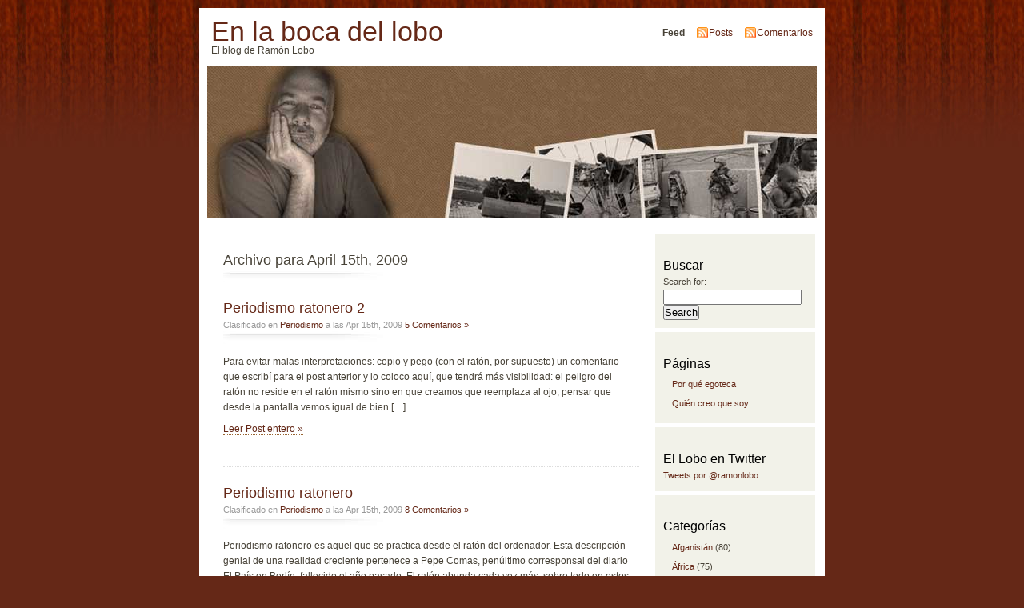

--- FILE ---
content_type: text/html; charset=UTF-8
request_url: http://www.ramonlobo.com/2009/04/15/
body_size: 8374
content:
<!DOCTYPE html PUBLIC "-//W3C//DTD XHTML 1.0 Transitional//EN" "http://www.w3.org/TR/xhtml1/DTD/xhtml1-transitional.dtd">
<html xmlns="http://www.w3.org/1999/xhtml">

<head profile="http://gmpg.org/xfn/11">
<meta http-equiv="Content-Type" content="text/html; charset=UTF-8" />
<title>J 15+01:00 f, 2009 | En la boca del lobo</title>
<meta name="generator" content="WordPress 5.1.19" /> <!-- leave this for stats -->
<meta name="keywords" content="El blog de Ramón Lobo" />
<meta name="description" content="El blog de Ramón Lobo" />
<link rel="stylesheet" href="http://www.ramonlobo.com/wp-content/themes/fungal/style.css" type="text/css" media="screen" />
<link rel="alternate" type="application/rss+xml" title="En la boca del lobo RSS Feed" href="http://www.ramonlobo.com/feed/" />
<link rel="pingback" href="http://www.ramonlobo.com/xmlrpc.php" />

<!-- All in One SEO Pack 2.4.4.1 by Michael Torbert of Semper Fi Web Design[277,343] -->
<meta name="robots" content="noindex,follow" />

<!-- /all in one seo pack -->
<link rel='dns-prefetch' href='//s.w.org' />

<!-- This site uses the Google Analytics by MonsterInsights plugin v 6.2.7 - https://www.monsterinsights.com/ -->
<!-- Normally you will find the Google Analytics tracking code here, but the webmaster disabled your user group. -->
<!-- / Google Analytics by MonsterInsights -->

		<script type="text/javascript">
			window._wpemojiSettings = {"baseUrl":"https:\/\/s.w.org\/images\/core\/emoji\/11.2.0\/72x72\/","ext":".png","svgUrl":"https:\/\/s.w.org\/images\/core\/emoji\/11.2.0\/svg\/","svgExt":".svg","source":{"concatemoji":"http:\/\/www.ramonlobo.com\/wp-includes\/js\/wp-emoji-release.min.js?ver=5.1.19"}};
			!function(e,a,t){var n,r,o,i=a.createElement("canvas"),p=i.getContext&&i.getContext("2d");function s(e,t){var a=String.fromCharCode;p.clearRect(0,0,i.width,i.height),p.fillText(a.apply(this,e),0,0);e=i.toDataURL();return p.clearRect(0,0,i.width,i.height),p.fillText(a.apply(this,t),0,0),e===i.toDataURL()}function c(e){var t=a.createElement("script");t.src=e,t.defer=t.type="text/javascript",a.getElementsByTagName("head")[0].appendChild(t)}for(o=Array("flag","emoji"),t.supports={everything:!0,everythingExceptFlag:!0},r=0;r<o.length;r++)t.supports[o[r]]=function(e){if(!p||!p.fillText)return!1;switch(p.textBaseline="top",p.font="600 32px Arial",e){case"flag":return s([55356,56826,55356,56819],[55356,56826,8203,55356,56819])?!1:!s([55356,57332,56128,56423,56128,56418,56128,56421,56128,56430,56128,56423,56128,56447],[55356,57332,8203,56128,56423,8203,56128,56418,8203,56128,56421,8203,56128,56430,8203,56128,56423,8203,56128,56447]);case"emoji":return!s([55358,56760,9792,65039],[55358,56760,8203,9792,65039])}return!1}(o[r]),t.supports.everything=t.supports.everything&&t.supports[o[r]],"flag"!==o[r]&&(t.supports.everythingExceptFlag=t.supports.everythingExceptFlag&&t.supports[o[r]]);t.supports.everythingExceptFlag=t.supports.everythingExceptFlag&&!t.supports.flag,t.DOMReady=!1,t.readyCallback=function(){t.DOMReady=!0},t.supports.everything||(n=function(){t.readyCallback()},a.addEventListener?(a.addEventListener("DOMContentLoaded",n,!1),e.addEventListener("load",n,!1)):(e.attachEvent("onload",n),a.attachEvent("onreadystatechange",function(){"complete"===a.readyState&&t.readyCallback()})),(n=t.source||{}).concatemoji?c(n.concatemoji):n.wpemoji&&n.twemoji&&(c(n.twemoji),c(n.wpemoji)))}(window,document,window._wpemojiSettings);
		</script>
		<style type="text/css">
img.wp-smiley,
img.emoji {
	display: inline !important;
	border: none !important;
	box-shadow: none !important;
	height: 1em !important;
	width: 1em !important;
	margin: 0 .07em !important;
	vertical-align: -0.1em !important;
	background: none !important;
	padding: 0 !important;
}
</style>
	<link rel='stylesheet' id='wp-block-library-css'  href='http://www.ramonlobo.com/wp-includes/css/dist/block-library/style.min.css?ver=5.1.19' type='text/css' media='all' />
<link rel='stylesheet' id='digg-digg-css'  href='http://www.ramonlobo.com/wp-content/plugins/digg-digg/css/diggdigg-style.css?ver=5.3.6' type='text/css' media='screen' />
<script type='text/javascript' src='http://www.ramonlobo.com/wp-includes/js/jquery/jquery.js?ver=1.12.4'></script>
<script type='text/javascript' src='http://www.ramonlobo.com/wp-includes/js/jquery/jquery-migrate.min.js?ver=1.4.1'></script>
<link rel='https://api.w.org/' href='http://www.ramonlobo.com/wp-json/' />
<link rel="EditURI" type="application/rsd+xml" title="RSD" href="http://www.ramonlobo.com/xmlrpc.php?rsd" />
<link rel="wlwmanifest" type="application/wlwmanifest+xml" href="http://www.ramonlobo.com/wp-includes/wlwmanifest.xml" /> 
<meta name="generator" content="WordPress 5.1.19" />
<style type="text/css">
#headerimage {
	background: url(http://www.ramonlobo.com/wp-content/themes/fungal/img/misty.jpg) no-repeat;
}
</style>
</head>
<body id="section-index">


<div id="navigation">
<ul>
	<li></li>
</ul>
</div><!-- end id:navigation -->


<div id="container">


<div id="header">
<h1><a href="http://www.ramonlobo.com/" title="En la boca del lobo">En la boca del lobo</a></h1>
<h2>El blog de Ramón Lobo</h2>
</div><!-- end id:header -->


<div id="feedarea">
<dl>
	<dt><strong>Feed </strong></dt>
	<dd><a href="http://www.ramonlobo.com/feed/">Posts</a></dd>
	<dd><a href="http://www.ramonlobo.com/comments/feed/">Comentarios</a></dd>		
</dl>
</div><!-- end id:feedarea -->

  
  <div id="headerimage">
</div><!-- end id:headerimage --><div id="content">
<div id="content-main">
	    
    		<h2 class="pagetitle">Archivo para April 15th, 2009</h2>
		
	    						
			<div class="post" id="post-4654">
				<div class="posttitle">
					<h2><a href="http://www.ramonlobo.com/2009/04/15/periodismo-ratonero-2/" rel="bookmark" title="Permanent Link to Periodismo ratonero 2">Periodismo ratonero 2</a></h2>
					<p class="post-info">
						Clasificado en <a href="http://www.ramonlobo.com/category/periodismo/" rel="category tag">Periodismo</a>  a las Apr 15th, 2009  <a href="http://www.ramonlobo.com/2009/04/15/periodismo-ratonero-2/#comments">5 Comentarios &#187;</a> </p>
				</div>
				
				<div class="entry">
					<p>Para evitar malas interpretaciones: copio y pego (con el ratón, por supuesto) un comentario que escribí para el post anterior y lo coloco aquí, que tendrá más visibilidad: el peligro del ratón no reside en el ratón mismo sino en que creamos que reemplaza al ojo, pensar que desde la pantalla vemos igual de bien [&hellip;]</p>
					<p><a href="http://www.ramonlobo.com/2009/04/15/periodismo-ratonero-2/" rel="bookmark" title="Permanent Link to Periodismo ratonero 2">Leer Post entero &#187;</a></p>
				</div>
							</div>
	
						
			<div class="post" id="post-4611">
				<div class="posttitle">
					<h2><a href="http://www.ramonlobo.com/2009/04/15/periodismo-ratonero/" rel="bookmark" title="Permanent Link to Periodismo ratonero">Periodismo ratonero</a></h2>
					<p class="post-info">
						Clasificado en <a href="http://www.ramonlobo.com/category/periodismo/" rel="category tag">Periodismo</a>  a las Apr 15th, 2009  <a href="http://www.ramonlobo.com/2009/04/15/periodismo-ratonero/#comments">8 Comentarios &#187;</a> </p>
				</div>
				
				<div class="entry">
					<p>Periodismo ratonero es aquel que se practica desde el ratón del ordenador. Esta descripción genial de una realidad creciente pertenece a Pepe Comas, penúltimo corresponsal del diario El País en Berlín, fallecido el año pasado. El ratón abunda cada vez más, sobre todo en estos tiempos de recorte y ere, y reemplaza al periodismo en [&hellip;]</p>
					<p><a href="http://www.ramonlobo.com/2009/04/15/periodismo-ratonero/" rel="bookmark" title="Permanent Link to Periodismo ratonero">Leer Post entero &#187;</a></p>
				</div>
							</div>
	
		
		<p align="center"></p>
		
	</div><!-- end id:content-main -->
<div id="sidebar">
<ul>
<li class="sidebox"><h2>Buscar</h2><form role="search" method="get" id="searchform" class="searchform" action="http://www.ramonlobo.com/">
				<div>
					<label class="screen-reader-text" for="s">Search for:</label>
					<input type="text" value="" name="s" id="s" />
					<input type="submit" id="searchsubmit" value="Search" />
				</div>
			</form></li><li class="sidebox"><h2>Páginas</h2>		<ul>
			<li class="page_item page-item-186"><a href="http://www.ramonlobo.com/aun-en-construccion-disculpen-las-molestias/">Por qué egoteca</a></li>
<li class="page_item page-item-2"><a href="http://www.ramonlobo.com/ha-about/">Quién creo que soy</a></li>
		</ul>
			</li><li class="sidebox"><h2>El Lobo en Twitter</h2>			<div class="textwidget"><a class="twitter-timeline" href="https://twitter.com/ramonlobo" data-widget-id="518885447586430977">Tweets por @ramonlobo</a>
<script>!function(d,s,id){var js,fjs=d.getElementsByTagName(s)[0],p=/^http:/.test(d.location)?'http':'https';if(!d.getElementById(id)){js=d.createElement(s);js.id=id;js.src=p+"://platform.twitter.com/widgets.js";fjs.parentNode.insertBefore(js,fjs);}}(document,"script","twitter-wjs");</script></div>
		</li><li class="sidebox"><h2>Categorías</h2>		<ul>
				<li class="cat-item cat-item-350"><a href="http://www.ramonlobo.com/category/afganistan/" >Afganistán</a> (80)
</li>
	<li class="cat-item cat-item-583"><a href="http://www.ramonlobo.com/category/africa/" >África</a> (75)
</li>
	<li class="cat-item cat-item-779"><a href="http://www.ramonlobo.com/category/america/" >América</a> (90)
</li>
	<li class="cat-item cat-item-3160"><a href="http://www.ramonlobo.com/category/america-latina/" >América Latina</a> (13)
</li>
	<li class="cat-item cat-item-3372"><a href="http://www.ramonlobo.com/category/arte/" >Arte</a> (3)
</li>
	<li class="cat-item cat-item-586"><a href="http://www.ramonlobo.com/category/asia/" >Asia</a> (83)
</li>
	<li class="cat-item cat-item-584"><a href="http://www.ramonlobo.com/category/balcanes/" >Balcanes</a> (28)
</li>
	<li class="cat-item cat-item-606"><a href="http://www.ramonlobo.com/category/cine/" >Cine</a> (80)
</li>
	<li class="cat-item cat-item-305"><a href="http://www.ramonlobo.com/category/citas/" >Citas</a> (84)
</li>
	<li class="cat-item cat-item-446"><a href="http://www.ramonlobo.com/category/propuestas-contra-la-molicie/" >Contra la molicie</a> (63)
</li>
	<li class="cat-item cat-item-2326"><a href="http://www.ramonlobo.com/category/cuadernos-de-haiti/" >Cuadernos de Haití</a> (15)
</li>
	<li class="cat-item cat-item-1419"><a href="http://www.ramonlobo.com/category/cuadernos-de-kabul/" >Cuadernos de Kabul</a> (36)
</li>
	<li class="cat-item cat-item-3161"><a href="http://www.ramonlobo.com/category/derechos-humanos/" >Derechos Humanos</a> (11)
</li>
	<li class="cat-item cat-item-642"><a href="http://www.ramonlobo.com/category/economia/" >Economía</a> (111)
</li>
	<li class="cat-item cat-item-3"><a href="http://www.ramonlobo.com/category/egoteca/" >Egoteca</a> (119)
</li>
	<li class="cat-item cat-item-3218"><a href="http://www.ramonlobo.com/category/escultura/" >Escultura</a> (1)
</li>
	<li class="cat-item cat-item-643"><a href="http://www.ramonlobo.com/category/espana/" >España</a> (560)
</li>
	<li class="cat-item cat-item-780"><a href="http://www.ramonlobo.com/category/europa/" >Europa</a> (82)
</li>
	<li class="cat-item cat-item-1522"><a href="http://www.ramonlobo.com/category/fotografias/" >Fotografías</a> (39)
</li>
	<li class="cat-item cat-item-60"><a href="http://www.ramonlobo.com/category/futbol/" >Fútbol</a> (79)
</li>
	<li class="cat-item cat-item-3162"><a href="http://www.ramonlobo.com/category/graffiti/" >Graffiti</a> (1)
</li>
	<li class="cat-item cat-item-3348"><a href="http://www.ramonlobo.com/category/historias-del-gym/" >Historias del Gym</a> (9)
</li>
	<li class="cat-item cat-item-1923"><a href="http://www.ramonlobo.com/category/inclasificable/" >Inclasificable</a> (86)
</li>
	<li class="cat-item cat-item-3157"><a href="http://www.ramonlobo.com/category/laorquestadeltitanic/" >laorquestadelTitánic</a> (29)
</li>
	<li class="cat-item cat-item-14"><a href="http://www.ramonlobo.com/category/libros/" >Libros</a> (124)
</li>
	<li class="cat-item cat-item-4"><a href="http://www.ramonlobo.com/category/moleskine/" >Moleskine</a> (559)
</li>
	<li class="cat-item cat-item-3462"><a href="http://www.ramonlobo.com/category/mujeres-2/" >Mujeres</a> (16)
</li>
	<li class="cat-item cat-item-13"><a href="http://www.ramonlobo.com/category/musica/" >Música</a> (771)
</li>
	<li class="cat-item cat-item-585"><a href="http://www.ramonlobo.com/category/oriente-proximo/" >Oriente Próximo y Medio</a> (54)
</li>
	<li class="cat-item cat-item-297"><a href="http://www.ramonlobo.com/category/periodismo/" >Periodismo</a> (326)
</li>
	<li class="cat-item cat-item-3085"><a href="http://www.ramonlobo.com/category/pintura/" >Pintura</a> (6)
</li>
	<li class="cat-item cat-item-1924"><a href="http://www.ramonlobo.com/category/politica/" >Política</a> (404)
</li>
	<li class="cat-item cat-item-3703"><a href="http://www.ramonlobo.com/category/postales-de-madrid/" >Postales de Madrid</a> (1)
</li>
	<li class="cat-item cat-item-1645"><a href="http://www.ramonlobo.com/category/postales-de-nueva-york/" >Postales de Nueva York</a> (13)
</li>
	<li class="cat-item cat-item-3195"><a href="http://www.ramonlobo.com/category/postales-de-nueva-york-2/" >Postales de Nueva York 2</a> (14)
</li>
	<li class="cat-item cat-item-3531"><a href="http://www.ramonlobo.com/category/postales-de-nueva-york-3/" >Postales de Nueva York 3</a> (16)
</li>
	<li class="cat-item cat-item-3686"><a href="http://www.ramonlobo.com/category/postales-de-nueva-york-4/" >Postales de Nueva York 4</a> (4)
</li>
	<li class="cat-item cat-item-5"><a href="http://www.ramonlobo.com/category/recomendaciones/" >Recomendaciones</a> (375)
</li>
	<li class="cat-item cat-item-2264"><a href="http://www.ramonlobo.com/category/religion/" >Religión</a> (11)
</li>
	<li class="cat-item cat-item-3678"><a href="http://www.ramonlobo.com/category/teatro/" >Teatro</a> (1)
</li>
	<li class="cat-item cat-item-6"><a href="http://www.ramonlobo.com/category/viajes/" >Viajes</a> (134)
</li>
	<li class="cat-item cat-item-3219"><a href="http://www.ramonlobo.com/category/vinetas/" >Viñetas</a> (5)
</li>
		</ul>
			</li><li class="sidebox"><h2>Blogoteca</h2><div id="calendar_wrap" class="calendar_wrap"><table id="wp-calendar">
	<caption>April 2009</caption>
	<thead>
	<tr>
		<th scope="col" title="Monday">M</th>
		<th scope="col" title="Tuesday">T</th>
		<th scope="col" title="Wednesday">W</th>
		<th scope="col" title="Thursday">T</th>
		<th scope="col" title="Friday">F</th>
		<th scope="col" title="Saturday">S</th>
		<th scope="col" title="Sunday">S</th>
	</tr>
	</thead>

	<tfoot>
	<tr>
		<td colspan="3" id="prev"><a href="http://www.ramonlobo.com/2009/03/">&laquo; Mar</a></td>
		<td class="pad">&nbsp;</td>
		<td colspan="3" id="next"><a href="http://www.ramonlobo.com/2009/05/">May &raquo;</a></td>
	</tr>
	</tfoot>

	<tbody>
	<tr>
		<td colspan="2" class="pad">&nbsp;</td><td><a href="http://www.ramonlobo.com/2009/04/01/" aria-label="Posts published on April 1, 2009">1</a></td><td><a href="http://www.ramonlobo.com/2009/04/02/" aria-label="Posts published on April 2, 2009">2</a></td><td><a href="http://www.ramonlobo.com/2009/04/03/" aria-label="Posts published on April 3, 2009">3</a></td><td><a href="http://www.ramonlobo.com/2009/04/04/" aria-label="Posts published on April 4, 2009">4</a></td><td><a href="http://www.ramonlobo.com/2009/04/05/" aria-label="Posts published on April 5, 2009">5</a></td>
	</tr>
	<tr>
		<td><a href="http://www.ramonlobo.com/2009/04/06/" aria-label="Posts published on April 6, 2009">6</a></td><td><a href="http://www.ramonlobo.com/2009/04/07/" aria-label="Posts published on April 7, 2009">7</a></td><td><a href="http://www.ramonlobo.com/2009/04/08/" aria-label="Posts published on April 8, 2009">8</a></td><td><a href="http://www.ramonlobo.com/2009/04/09/" aria-label="Posts published on April 9, 2009">9</a></td><td><a href="http://www.ramonlobo.com/2009/04/10/" aria-label="Posts published on April 10, 2009">10</a></td><td><a href="http://www.ramonlobo.com/2009/04/11/" aria-label="Posts published on April 11, 2009">11</a></td><td><a href="http://www.ramonlobo.com/2009/04/12/" aria-label="Posts published on April 12, 2009">12</a></td>
	</tr>
	<tr>
		<td><a href="http://www.ramonlobo.com/2009/04/13/" aria-label="Posts published on April 13, 2009">13</a></td><td>14</td><td><a href="http://www.ramonlobo.com/2009/04/15/" aria-label="Posts published on April 15, 2009">15</a></td><td><a href="http://www.ramonlobo.com/2009/04/16/" aria-label="Posts published on April 16, 2009">16</a></td><td><a href="http://www.ramonlobo.com/2009/04/17/" aria-label="Posts published on April 17, 2009">17</a></td><td><a href="http://www.ramonlobo.com/2009/04/18/" aria-label="Posts published on April 18, 2009">18</a></td><td>19</td>
	</tr>
	<tr>
		<td><a href="http://www.ramonlobo.com/2009/04/20/" aria-label="Posts published on April 20, 2009">20</a></td><td><a href="http://www.ramonlobo.com/2009/04/21/" aria-label="Posts published on April 21, 2009">21</a></td><td><a href="http://www.ramonlobo.com/2009/04/22/" aria-label="Posts published on April 22, 2009">22</a></td><td><a href="http://www.ramonlobo.com/2009/04/23/" aria-label="Posts published on April 23, 2009">23</a></td><td><a href="http://www.ramonlobo.com/2009/04/24/" aria-label="Posts published on April 24, 2009">24</a></td><td><a href="http://www.ramonlobo.com/2009/04/25/" aria-label="Posts published on April 25, 2009">25</a></td><td><a href="http://www.ramonlobo.com/2009/04/26/" aria-label="Posts published on April 26, 2009">26</a></td>
	</tr>
	<tr>
		<td><a href="http://www.ramonlobo.com/2009/04/27/" aria-label="Posts published on April 27, 2009">27</a></td><td><a href="http://www.ramonlobo.com/2009/04/28/" aria-label="Posts published on April 28, 2009">28</a></td><td><a href="http://www.ramonlobo.com/2009/04/29/" aria-label="Posts published on April 29, 2009">29</a></td><td><a href="http://www.ramonlobo.com/2009/04/30/" aria-label="Posts published on April 30, 2009">30</a></td>
		<td class="pad" colspan="3">&nbsp;</td>
	</tr>
	</tbody>
	</table></div></li><li class="sidebox" id="sidelinks">
	<ul>
		<li id="linkcat-2" class="linkcat"><h2>Favoritos</h2>
	<ul class='xoxo blogroll'>
<li><a href="http://www.perezreverte.com/prensa/patentes-corso/">Arturo Pérez Reverte</a></li>
<li><a href="http://www.cronicasbarbaras.com/" target="_blank">Crónicasbarbaras</a></li>
<li><a href="http://participacion.abc.es/divanesteoeste" target="_blank">Diván Este-Oeste</a></li>
<li><a href="http://www.edge.org/">Edge</a></li>
<li><a href="http://eldescodificador.wordpress.com/" target="_blank">El descodificador</a></li>
<li><a href="http://www.escolar.net" target="_blank">Escolar.net</a></li>
<li><a href="http://www.fronterad.com/">Fronterad</a></li>
<li><a href="http://www.guerraeterna.com" target="_blank">Guerra eterna</a></li>
<li><a href="http://www.juancole.com" target="_blank">Informed Comment</a></li>
<li><a href="http://www.jotdown.es/">Jot Down</a></li>
<li><a href="http://www.elmundodecerca.com/dominguez/posts" target="_blank">La vida en Roma</a></li>
<li><a href="http://www.libreriamendez.net" target="_blank">Librería Méndez</a></li>
<li><a href="http://blogs.heraldo.es/gervasiosanchez/" target="_blank">Los desastres de la guerra</a></li>
<li><a href="http://www.mediastorm.org/" target="_blank">Mediastorm</a></li>
<li><a href="http://kristof.blogs.nytimes.com" target="_blank">Nicholas Kristoff</a></li>
<li><a href="http://blogs.elpais.com/pamplinas/">Pamplinas de Martín Caparrós</a></li>
<li><a href="http://blogs.elpais.com/papeles-perdidos/" target="_blank">Papeles perdidos</a></li>
<li><a href="http://krugman.blogs.nytimes.com" target="_blank">Paul Krugman</a></li>
<li><a href="http://gentedigital.es/comunidad/anderiza/">Periodismo con botas</a></li>
<li><a href="http://periodismohumano.com/" target="_blank">Periodismo Humano</a></li>
<li><a href="http://periodistasenguerra.blogspot.com/" target="_blank">Periodistas en guerra</a></li>
<li><a href="http://www.rosajc.com" target="_blank">Rosa J.C.</a></li>
<li><a href="http://www.arabist.net/">The Arabist</a></li>
<li><a href="http://www.vicenteromero.com/index.html" target="_blank">Vicente Romero</a></li>
<li><a href="http://www.ysinosquitanlobailao.blogspot.com/" target="_blank">Y si nos quitan lo bailao?</a></li>

	</ul>
</li>
<li id="linkcat-795" class="linkcat"><h2>Fotografía</h2>
	<ul class='xoxo blogroll'>
<li><a href="http://www.elfotografico.com/" target="_blank">El Fotográfico</a></li>
<li><a href="http://www.gorkalejarcegi.com/" target="_blank">Gorka Lejarcegi</a></li>
<li><a href="http://juancarlostomasi.com/" target="_blank">Juan Carlos Tomasi</a></li>
<li><a href="http://blog.magnumphotos.com/" target="_blank">Magnum</a></li>
<li><a href="http://www.symbolika.com/gallery/photos/noam" target="_blank">Noam Ofir</a></li>
<li><a href="http://lacomunidad.elpais.com/pixel-fugaz/posts" target="_blank">Pixel fugaz</a></li>
<li><a href="http://www.boston.com/bigpicture/" target="_blank">The Big Picture</a></li>
<li><a href="http://www.walterastrada.com/" target="_blank">Walter Astrada</a></li>

	</ul>
</li>
<li id="linkcat-48" class="linkcat"><h2>Medios</h2>
	<ul class='xoxo blogroll'>
<li><a href="http://news.bbc.co.uk" target="_blank">BBC News</a></li>
<li><a href="http://www.csmonitor.com" target="_blank">Christian Science Monitor</a></li>
<li><a href="http://www.elpais.com" target="_blank">El País</a></li>
<li><a href="http://www.ft.com/home/europe" target="_blank">Financial Times</a></li>
<li><a href="http://www.elmundo.es/metropoli" target="_blank">Metrópoli</a></li>
<li><a href="http://www.opendemocracy.net/" target="_blank">Open Democracy</a></li>
<li><a href="http://www.politico.com" target="_blank">Politico.com</a></li>
<li><a href="http://www.kidon.com/media-link/africa.php" target="_blank">Prensa de África</a></li>
<li><a href="http://www.propublica.org/">ProPublica</a></li>
<li><a href="http://www.rollingstone.com" target="_blank">RollingStone</a></li>
<li><a href="http://www.slate.com" target="_blank">Slate</a></li>
<li><a href="http://www.spiegel.de/international/">Spiegel</a></li>
<li><a href="http://www.thedailybeast.com/" target="_blank">The Daily Beast</a></li>
<li><a href="http://www.economist.com" target="_blank">The Economist</a></li>
<li><a href="http://www.guardian.co.uk" target="_blank">The Guardian</a></li>
<li><a href="http://www.nytimes.com" target="_blank">The New York Times</a></li>
<li><a href="http://www.newyorker.com" target="_blank">The New Yorker</a></li>
<li><a href="http://www.washingtonpost.com/" target="_blank">The Washington Post</a></li>
<li><a href="http://www.vanityfair.com" target="_blank">Vanity Fair</a></li>

	</ul>
</li>
<li id="linkcat-3155" class="linkcat"><h2>Sigo con frecuencia</h2>
	<ul class='xoxo blogroll'>
<li><a href="http://www.africa-confidential.com" target="_blank">Africa Confidential</a></li>
<li><a href="http://www.applesfera.com" target="_blank">Applesfera</a></li>
<li><a href="http://www.diariodelviajero.com" target="_blank">Diario del viajero</a></li>
<li><a href="http://www.enriquedans.com" target="_blank">El blog de Enrique Dans</a></li>
<li><a href="http://eldibutomas.blogspot.com/">El dibu</a></li>
<li><a href="http://freakonomics.blogs.nytimes.com/" target="_blank">Freakonomics</a></li>
<li><a href="http://guerraypaz.com/" target="_blank">Guerra y Paz</a></li>
<li><a href="http://amebarumbosa.blogspot.com/" target="_blank">La Ameba Rumbosa</a></li>
<li><a href="http://www.guardian.co.uk/profile/lisa-goldman" target="_blank">Lisa Goldman</a></li>
<li><a href="http://periodistas21.blogspot.com" target="_blank">Periodistas 21</a></li>
<li><a href="http://www.sealquilacasablanca.com/se_alquila_casa_blanca/" target="_blank">Se alquila Casa Blanca</a></li>
<li><a href="http://blogs.20minutos.es/enguerra" target="_blank">Viaje a la guerra</a></li>

	</ul>
</li>
	</ul>
</li>
<li class="sidebox">			<div class="textwidget"><!-- Site Meter -->
<script type="text/javascript" src="http://sm5.sitemeter.com/js/counter.js?site=sm5ramonlobo">
</script>
<noscript>
<a href="http://sm5.sitemeter.com/stats.asp?site=sm5ramonlobo" target="_top">
<img src="http://sm5.sitemeter.com/meter.asp?site=sm5ramonlobo" alt="Site Meter" border="0"/></a>
</noscript>
<!-- Copyright (c)2006 Site Meter -->

<script type="text/javascript">
var gaJsHost = (("https:" == document.location.protocol) ? "https://ssl." : "http://www.");
document.write(unescape("%3Cscript src='" + gaJsHost + "google-analytics.com/ga.js' type='text/javascript'%3E%3C/script%3E"));
</script>
<script type="text/javascript">
try {
var pageTracker = _gat._getTracker("UA-7678157-1");
pageTracker._trackPageview();
} catch(err) {}</script></div>
		</li><li class="sidebox"><h2>El escaparate </h2><div class="tagcloud"><a href="http://www.ramonlobo.com/tag/20-d/" class="tag-cloud-link tag-link-3556 tag-link-position-1" style="font-size: 10.709677419355pt;" aria-label="20-D (16 items)">20-D</a>
<a href="http://www.ramonlobo.com/tag/afganistan/" class="tag-cloud-link tag-link-3613 tag-link-position-2" style="font-size: 22pt;" aria-label="Afganistán (53 items)">Afganistán</a>
<a href="http://www.ramonlobo.com/tag/barack-obama/" class="tag-cloud-link tag-link-776 tag-link-position-3" style="font-size: 16.58064516129pt;" aria-label="Barack Obama (30 items)">Barack Obama</a>
<a href="http://www.ramonlobo.com/tag/bru-rovira/" class="tag-cloud-link tag-link-226 tag-link-position-4" style="font-size: 8pt;" aria-label="Bru Rovira (12 items)">Bru Rovira</a>
<a href="http://www.ramonlobo.com/tag/cs/" class="tag-cloud-link tag-link-3569 tag-link-position-5" style="font-size: 10.032258064516pt;" aria-label="C&#039;s (15 items)">C&#039;s</a>
<a href="http://www.ramonlobo.com/tag/catalunya/" class="tag-cloud-link tag-link-2319 tag-link-position-6" style="font-size: 12.290322580645pt;" aria-label="Catalunya (19 items)">Catalunya</a>
<a href="http://www.ramonlobo.com/tag/crisis/" class="tag-cloud-link tag-link-371 tag-link-position-7" style="font-size: 10.709677419355pt;" aria-label="crisis (16 items)">crisis</a>
<a href="http://www.ramonlobo.com/tag/cuadernos-de-haiti/" class="tag-cloud-link tag-link-3624 tag-link-position-8" style="font-size: 11.387096774194pt;" aria-label="Cuadernos de Haití (17 items)">Cuadernos de Haití</a>
<a href="http://www.ramonlobo.com/tag/eeuu/" class="tag-cloud-link tag-link-465 tag-link-position-9" style="font-size: 8pt;" aria-label="EEUU (12 items)">EEUU</a>
<a href="http://www.ramonlobo.com/tag/el-pais/" class="tag-cloud-link tag-link-700 tag-link-position-10" style="font-size: 10.709677419355pt;" aria-label="El País (16 items)">El País</a>
<a href="http://www.ramonlobo.com/tag/el-roto/" class="tag-cloud-link tag-link-813 tag-link-position-11" style="font-size: 12.290322580645pt;" aria-label="El Roto (19 items)">El Roto</a>
<a href="http://www.ramonlobo.com/tag/espana/" class="tag-cloud-link tag-link-3619 tag-link-position-12" style="font-size: 8pt;" aria-label="España (12 items)">España</a>
<a href="http://www.ramonlobo.com/tag/esperanza-aguirre/" class="tag-cloud-link tag-link-818 tag-link-position-13" style="font-size: 11.838709677419pt;" aria-label="Esperanza Aguirre (18 items)">Esperanza Aguirre</a>
<a href="http://www.ramonlobo.com/tag/frontline/" class="tag-cloud-link tag-link-1245 tag-link-position-14" style="font-size: 8pt;" aria-label="Frontline (12 items)">Frontline</a>
<a href="http://www.ramonlobo.com/tag/futbol/" class="tag-cloud-link tag-link-3611 tag-link-position-15" style="font-size: 8pt;" aria-label="Fútbol (12 items)">Fútbol</a>
<a href="http://www.ramonlobo.com/tag/gaza/" class="tag-cloud-link tag-link-173 tag-link-position-16" style="font-size: 8pt;" aria-label="Gaza (12 items)">Gaza</a>
<a href="http://www.ramonlobo.com/tag/genocidio-ruandes/" class="tag-cloud-link tag-link-1244 tag-link-position-17" style="font-size: 8pt;" aria-label="genocidio ruandés (12 items)">genocidio ruandés</a>
<a href="http://www.ramonlobo.com/tag/haiti/" class="tag-cloud-link tag-link-120 tag-link-position-18" style="font-size: 12.290322580645pt;" aria-label="Haití (19 items)">Haití</a>
<a href="http://www.ramonlobo.com/tag/internet/" class="tag-cloud-link tag-link-517 tag-link-position-19" style="font-size: 8.9032258064516pt;" aria-label="Internet (13 items)">Internet</a>
<a href="http://www.ramonlobo.com/tag/irak/" class="tag-cloud-link tag-link-77 tag-link-position-20" style="font-size: 11.838709677419pt;" aria-label="Irak (18 items)">Irak</a>
<a href="http://www.ramonlobo.com/tag/israel/" class="tag-cloud-link tag-link-1755 tag-link-position-21" style="font-size: 8pt;" aria-label="Israel (12 items)">Israel</a>
<a href="http://www.ramonlobo.com/tag/iu/" class="tag-cloud-link tag-link-3153 tag-link-position-22" style="font-size: 8pt;" aria-label="IU (12 items)">IU</a>
<a href="http://www.ramonlobo.com/tag/kabul/" class="tag-cloud-link tag-link-150 tag-link-position-23" style="font-size: 20.41935483871pt;" aria-label="Kabul (45 items)">Kabul</a>
<a href="http://www.ramonlobo.com/tag/kosovo/" class="tag-cloud-link tag-link-17 tag-link-position-24" style="font-size: 9.5806451612903pt;" aria-label="Kosovo (14 items)">Kosovo</a>
<a href="http://www.ramonlobo.com/tag/madrid/" class="tag-cloud-link tag-link-734 tag-link-position-25" style="font-size: 12.741935483871pt;" aria-label="Madrid (20 items)">Madrid</a>
<a href="http://www.ramonlobo.com/tag/mariano-rajoy/" class="tag-cloud-link tag-link-1128 tag-link-position-26" style="font-size: 12.290322580645pt;" aria-label="Mariano Rajoy (19 items)">Mariano Rajoy</a>
<a href="http://www.ramonlobo.com/tag/nueva-york/" class="tag-cloud-link tag-link-1116 tag-link-position-27" style="font-size: 11.838709677419pt;" aria-label="Nueva York (18 items)">Nueva York</a>
<a href="http://www.ramonlobo.com/tag/otan/" class="tag-cloud-link tag-link-326 tag-link-position-28" style="font-size: 8.9032258064516pt;" aria-label="OTAN (13 items)">OTAN</a>
<a href="http://www.ramonlobo.com/tag/pablo-iglesias/" class="tag-cloud-link tag-link-3269 tag-link-position-29" style="font-size: 12.290322580645pt;" aria-label="Pablo Iglesias (19 items)">Pablo Iglesias</a>
<a href="http://www.ramonlobo.com/tag/pbs/" class="tag-cloud-link tag-link-968 tag-link-position-30" style="font-size: 9.5806451612903pt;" aria-label="PBS (14 items)">PBS</a>
<a href="http://www.ramonlobo.com/tag/periodismo/" class="tag-cloud-link tag-link-3612 tag-link-position-31" style="font-size: 8.9032258064516pt;" aria-label="Periodismo (13 items)">Periodismo</a>
<a href="http://www.ramonlobo.com/tag/podemos/" class="tag-cloud-link tag-link-3268 tag-link-position-32" style="font-size: 21.322580645161pt;" aria-label="Podemos (49 items)">Podemos</a>
<a href="http://www.ramonlobo.com/tag/postales-de-nueva-york/" class="tag-cloud-link tag-link-3622 tag-link-position-33" style="font-size: 8.9032258064516pt;" aria-label="Postales de Nueva York (13 items)">Postales de Nueva York</a>
<a href="http://www.ramonlobo.com/tag/pp/" class="tag-cloud-link tag-link-610 tag-link-position-34" style="font-size: 20.645161290323pt;" aria-label="PP (46 items)">PP</a>
<a href="http://www.ramonlobo.com/tag/psoe/" class="tag-cloud-link tag-link-1130 tag-link-position-35" style="font-size: 20.41935483871pt;" aria-label="PSOE (45 items)">PSOE</a>
<a href="http://www.ramonlobo.com/tag/rajoy/" class="tag-cloud-link tag-link-202 tag-link-position-36" style="font-size: 16.58064516129pt;" aria-label="Rajoy (30 items)">Rajoy</a>
<a href="http://www.ramonlobo.com/tag/real-madrid/" class="tag-cloud-link tag-link-2582 tag-link-position-37" style="font-size: 11.387096774194pt;" aria-label="Real Madrid (17 items)">Real Madrid</a>
<a href="http://www.ramonlobo.com/tag/roma/" class="tag-cloud-link tag-link-2169 tag-link-position-38" style="font-size: 13.645161290323pt;" aria-label="Roma (22 items)">Roma</a>
<a href="http://www.ramonlobo.com/tag/ruanda/" class="tag-cloud-link tag-link-672 tag-link-position-39" style="font-size: 13.193548387097pt;" aria-label="Ruanda (21 items)">Ruanda</a>
<a href="http://www.ramonlobo.com/tag/rubalcaba/" class="tag-cloud-link tag-link-1799 tag-link-position-40" style="font-size: 8pt;" aria-label="Rubalcaba (12 items)">Rubalcaba</a>
<a href="http://www.ramonlobo.com/tag/srebrenica/" class="tag-cloud-link tag-link-19 tag-link-position-41" style="font-size: 8.9032258064516pt;" aria-label="Srebrenica (13 items)">Srebrenica</a>
<a href="http://www.ramonlobo.com/tag/terremoto/" class="tag-cloud-link tag-link-2204 tag-link-position-42" style="font-size: 13.645161290323pt;" aria-label="terremoto (22 items)">terremoto</a>
<a href="http://www.ramonlobo.com/tag/the-new-york-times/" class="tag-cloud-link tag-link-427 tag-link-position-43" style="font-size: 9.5806451612903pt;" aria-label="The New York Times (14 items)">The New York Times</a>
<a href="http://www.ramonlobo.com/tag/zapatero/" class="tag-cloud-link tag-link-601 tag-link-position-44" style="font-size: 14.096774193548pt;" aria-label="Zapatero (23 items)">Zapatero</a>
<a href="http://www.ramonlobo.com/tag/africa/" class="tag-cloud-link tag-link-3614 tag-link-position-45" style="font-size: 8.9032258064516pt;" aria-label="África (13 items)">África</a></div>
</li></ul>
</div><!-- end id:sidebar -->
</div><!-- end id:content -->
</div><!-- end id:container --><div id="footer">
<p><a href="http://www.seoprofesional.com/index.php/plantillas-wordpress-en-castellano/">Wordpress theme</a> traducido por <a href="http://www.tododemos.es" title="Demos">Demos</a> - <strong> En la boca del lobo</strong> &copy; 2026 Todos los derechos reservados.</p>
<br class="clear" />
</div><!-- end id:footer -->
<script type='text/javascript' src='http://www.ramonlobo.com/wp-includes/js/wp-embed.min.js?ver=5.1.19'></script>
<!--stats_footer_test-->
</body>
</html>